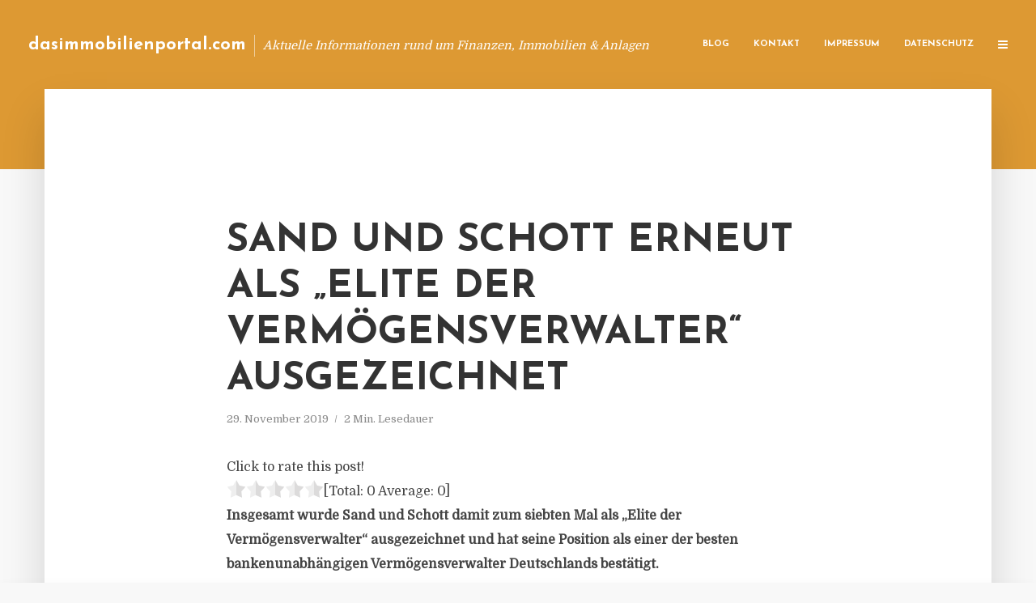

--- FILE ---
content_type: text/html; charset=UTF-8
request_url: https://dasimmobilienportal.com/sand-und-schott-erneut-als-elite-der-vermoegensverwalter-ausgezeichnet/
body_size: 12490
content:
<!DOCTYPE html>
<html lang="de" class="no-js no-svg">
	<head>
		<meta charset="UTF-8">
		<meta name="viewport" content="width=device-width, initial-scale=1">
		<link rel="profile" href="https://gmpg.org/xfn/11">
		<title>Sand und Schott erneut als &#8222;Elite der Vermögensverwalter&#8220; ausgezeichnet &#8211; dasimmobilienportal.com</title>
<meta name='robots' content='max-image-preview:large' />
<link rel='dns-prefetch' href='//fonts.googleapis.com' />
<link rel="alternate" type="application/rss+xml" title="dasimmobilienportal.com &raquo; Feed" href="https://dasimmobilienportal.com/feed/" />
<link rel="alternate" type="application/rss+xml" title="dasimmobilienportal.com &raquo; Kommentar-Feed" href="https://dasimmobilienportal.com/comments/feed/" />
<script type="text/javascript">
window._wpemojiSettings = {"baseUrl":"https:\/\/s.w.org\/images\/core\/emoji\/14.0.0\/72x72\/","ext":".png","svgUrl":"https:\/\/s.w.org\/images\/core\/emoji\/14.0.0\/svg\/","svgExt":".svg","source":{"concatemoji":"https:\/\/dasimmobilienportal.com\/wp-includes\/js\/wp-emoji-release.min.js"}};
/*! This file is auto-generated */
!function(e,a,t){var n,r,o,i=a.createElement("canvas"),p=i.getContext&&i.getContext("2d");function s(e,t){p.clearRect(0,0,i.width,i.height),p.fillText(e,0,0);e=i.toDataURL();return p.clearRect(0,0,i.width,i.height),p.fillText(t,0,0),e===i.toDataURL()}function c(e){var t=a.createElement("script");t.src=e,t.defer=t.type="text/javascript",a.getElementsByTagName("head")[0].appendChild(t)}for(o=Array("flag","emoji"),t.supports={everything:!0,everythingExceptFlag:!0},r=0;r<o.length;r++)t.supports[o[r]]=function(e){if(p&&p.fillText)switch(p.textBaseline="top",p.font="600 32px Arial",e){case"flag":return s("\ud83c\udff3\ufe0f\u200d\u26a7\ufe0f","\ud83c\udff3\ufe0f\u200b\u26a7\ufe0f")?!1:!s("\ud83c\uddfa\ud83c\uddf3","\ud83c\uddfa\u200b\ud83c\uddf3")&&!s("\ud83c\udff4\udb40\udc67\udb40\udc62\udb40\udc65\udb40\udc6e\udb40\udc67\udb40\udc7f","\ud83c\udff4\u200b\udb40\udc67\u200b\udb40\udc62\u200b\udb40\udc65\u200b\udb40\udc6e\u200b\udb40\udc67\u200b\udb40\udc7f");case"emoji":return!s("\ud83e\udef1\ud83c\udffb\u200d\ud83e\udef2\ud83c\udfff","\ud83e\udef1\ud83c\udffb\u200b\ud83e\udef2\ud83c\udfff")}return!1}(o[r]),t.supports.everything=t.supports.everything&&t.supports[o[r]],"flag"!==o[r]&&(t.supports.everythingExceptFlag=t.supports.everythingExceptFlag&&t.supports[o[r]]);t.supports.everythingExceptFlag=t.supports.everythingExceptFlag&&!t.supports.flag,t.DOMReady=!1,t.readyCallback=function(){t.DOMReady=!0},t.supports.everything||(n=function(){t.readyCallback()},a.addEventListener?(a.addEventListener("DOMContentLoaded",n,!1),e.addEventListener("load",n,!1)):(e.attachEvent("onload",n),a.attachEvent("onreadystatechange",function(){"complete"===a.readyState&&t.readyCallback()})),(e=t.source||{}).concatemoji?c(e.concatemoji):e.wpemoji&&e.twemoji&&(c(e.twemoji),c(e.wpemoji)))}(window,document,window._wpemojiSettings);
</script>
<style type="text/css">
img.wp-smiley,
img.emoji {
	display: inline !important;
	border: none !important;
	box-shadow: none !important;
	height: 1em !important;
	width: 1em !important;
	margin: 0 0.07em !important;
	vertical-align: -0.1em !important;
	background: none !important;
	padding: 0 !important;
}
</style>
	<link rel='stylesheet' id='wp-block-library-css' href='https://dasimmobilienportal.com/wp-includes/css/dist/block-library/style.min.css' type='text/css' media='all' />
<link rel='stylesheet' id='classic-theme-styles-css' href='https://dasimmobilienportal.com/wp-includes/css/classic-themes.min.css' type='text/css' media='all' />
<style id='global-styles-inline-css' type='text/css'>
body{--wp--preset--color--black: #000000;--wp--preset--color--cyan-bluish-gray: #abb8c3;--wp--preset--color--white: #ffffff;--wp--preset--color--pale-pink: #f78da7;--wp--preset--color--vivid-red: #cf2e2e;--wp--preset--color--luminous-vivid-orange: #ff6900;--wp--preset--color--luminous-vivid-amber: #fcb900;--wp--preset--color--light-green-cyan: #7bdcb5;--wp--preset--color--vivid-green-cyan: #00d084;--wp--preset--color--pale-cyan-blue: #8ed1fc;--wp--preset--color--vivid-cyan-blue: #0693e3;--wp--preset--color--vivid-purple: #9b51e0;--wp--preset--gradient--vivid-cyan-blue-to-vivid-purple: linear-gradient(135deg,rgba(6,147,227,1) 0%,rgb(155,81,224) 100%);--wp--preset--gradient--light-green-cyan-to-vivid-green-cyan: linear-gradient(135deg,rgb(122,220,180) 0%,rgb(0,208,130) 100%);--wp--preset--gradient--luminous-vivid-amber-to-luminous-vivid-orange: linear-gradient(135deg,rgba(252,185,0,1) 0%,rgba(255,105,0,1) 100%);--wp--preset--gradient--luminous-vivid-orange-to-vivid-red: linear-gradient(135deg,rgba(255,105,0,1) 0%,rgb(207,46,46) 100%);--wp--preset--gradient--very-light-gray-to-cyan-bluish-gray: linear-gradient(135deg,rgb(238,238,238) 0%,rgb(169,184,195) 100%);--wp--preset--gradient--cool-to-warm-spectrum: linear-gradient(135deg,rgb(74,234,220) 0%,rgb(151,120,209) 20%,rgb(207,42,186) 40%,rgb(238,44,130) 60%,rgb(251,105,98) 80%,rgb(254,248,76) 100%);--wp--preset--gradient--blush-light-purple: linear-gradient(135deg,rgb(255,206,236) 0%,rgb(152,150,240) 100%);--wp--preset--gradient--blush-bordeaux: linear-gradient(135deg,rgb(254,205,165) 0%,rgb(254,45,45) 50%,rgb(107,0,62) 100%);--wp--preset--gradient--luminous-dusk: linear-gradient(135deg,rgb(255,203,112) 0%,rgb(199,81,192) 50%,rgb(65,88,208) 100%);--wp--preset--gradient--pale-ocean: linear-gradient(135deg,rgb(255,245,203) 0%,rgb(182,227,212) 50%,rgb(51,167,181) 100%);--wp--preset--gradient--electric-grass: linear-gradient(135deg,rgb(202,248,128) 0%,rgb(113,206,126) 100%);--wp--preset--gradient--midnight: linear-gradient(135deg,rgb(2,3,129) 0%,rgb(40,116,252) 100%);--wp--preset--duotone--dark-grayscale: url('#wp-duotone-dark-grayscale');--wp--preset--duotone--grayscale: url('#wp-duotone-grayscale');--wp--preset--duotone--purple-yellow: url('#wp-duotone-purple-yellow');--wp--preset--duotone--blue-red: url('#wp-duotone-blue-red');--wp--preset--duotone--midnight: url('#wp-duotone-midnight');--wp--preset--duotone--magenta-yellow: url('#wp-duotone-magenta-yellow');--wp--preset--duotone--purple-green: url('#wp-duotone-purple-green');--wp--preset--duotone--blue-orange: url('#wp-duotone-blue-orange');--wp--preset--font-size--small: 13px;--wp--preset--font-size--medium: 20px;--wp--preset--font-size--large: 36px;--wp--preset--font-size--x-large: 42px;--wp--preset--spacing--20: 0.44rem;--wp--preset--spacing--30: 0.67rem;--wp--preset--spacing--40: 1rem;--wp--preset--spacing--50: 1.5rem;--wp--preset--spacing--60: 2.25rem;--wp--preset--spacing--70: 3.38rem;--wp--preset--spacing--80: 5.06rem;--wp--preset--shadow--natural: 6px 6px 9px rgba(0, 0, 0, 0.2);--wp--preset--shadow--deep: 12px 12px 50px rgba(0, 0, 0, 0.4);--wp--preset--shadow--sharp: 6px 6px 0px rgba(0, 0, 0, 0.2);--wp--preset--shadow--outlined: 6px 6px 0px -3px rgba(255, 255, 255, 1), 6px 6px rgba(0, 0, 0, 1);--wp--preset--shadow--crisp: 6px 6px 0px rgba(0, 0, 0, 1);}:where(.is-layout-flex){gap: 0.5em;}body .is-layout-flow > .alignleft{float: left;margin-inline-start: 0;margin-inline-end: 2em;}body .is-layout-flow > .alignright{float: right;margin-inline-start: 2em;margin-inline-end: 0;}body .is-layout-flow > .aligncenter{margin-left: auto !important;margin-right: auto !important;}body .is-layout-constrained > .alignleft{float: left;margin-inline-start: 0;margin-inline-end: 2em;}body .is-layout-constrained > .alignright{float: right;margin-inline-start: 2em;margin-inline-end: 0;}body .is-layout-constrained > .aligncenter{margin-left: auto !important;margin-right: auto !important;}body .is-layout-constrained > :where(:not(.alignleft):not(.alignright):not(.alignfull)){max-width: var(--wp--style--global--content-size);margin-left: auto !important;margin-right: auto !important;}body .is-layout-constrained > .alignwide{max-width: var(--wp--style--global--wide-size);}body .is-layout-flex{display: flex;}body .is-layout-flex{flex-wrap: wrap;align-items: center;}body .is-layout-flex > *{margin: 0;}:where(.wp-block-columns.is-layout-flex){gap: 2em;}.has-black-color{color: var(--wp--preset--color--black) !important;}.has-cyan-bluish-gray-color{color: var(--wp--preset--color--cyan-bluish-gray) !important;}.has-white-color{color: var(--wp--preset--color--white) !important;}.has-pale-pink-color{color: var(--wp--preset--color--pale-pink) !important;}.has-vivid-red-color{color: var(--wp--preset--color--vivid-red) !important;}.has-luminous-vivid-orange-color{color: var(--wp--preset--color--luminous-vivid-orange) !important;}.has-luminous-vivid-amber-color{color: var(--wp--preset--color--luminous-vivid-amber) !important;}.has-light-green-cyan-color{color: var(--wp--preset--color--light-green-cyan) !important;}.has-vivid-green-cyan-color{color: var(--wp--preset--color--vivid-green-cyan) !important;}.has-pale-cyan-blue-color{color: var(--wp--preset--color--pale-cyan-blue) !important;}.has-vivid-cyan-blue-color{color: var(--wp--preset--color--vivid-cyan-blue) !important;}.has-vivid-purple-color{color: var(--wp--preset--color--vivid-purple) !important;}.has-black-background-color{background-color: var(--wp--preset--color--black) !important;}.has-cyan-bluish-gray-background-color{background-color: var(--wp--preset--color--cyan-bluish-gray) !important;}.has-white-background-color{background-color: var(--wp--preset--color--white) !important;}.has-pale-pink-background-color{background-color: var(--wp--preset--color--pale-pink) !important;}.has-vivid-red-background-color{background-color: var(--wp--preset--color--vivid-red) !important;}.has-luminous-vivid-orange-background-color{background-color: var(--wp--preset--color--luminous-vivid-orange) !important;}.has-luminous-vivid-amber-background-color{background-color: var(--wp--preset--color--luminous-vivid-amber) !important;}.has-light-green-cyan-background-color{background-color: var(--wp--preset--color--light-green-cyan) !important;}.has-vivid-green-cyan-background-color{background-color: var(--wp--preset--color--vivid-green-cyan) !important;}.has-pale-cyan-blue-background-color{background-color: var(--wp--preset--color--pale-cyan-blue) !important;}.has-vivid-cyan-blue-background-color{background-color: var(--wp--preset--color--vivid-cyan-blue) !important;}.has-vivid-purple-background-color{background-color: var(--wp--preset--color--vivid-purple) !important;}.has-black-border-color{border-color: var(--wp--preset--color--black) !important;}.has-cyan-bluish-gray-border-color{border-color: var(--wp--preset--color--cyan-bluish-gray) !important;}.has-white-border-color{border-color: var(--wp--preset--color--white) !important;}.has-pale-pink-border-color{border-color: var(--wp--preset--color--pale-pink) !important;}.has-vivid-red-border-color{border-color: var(--wp--preset--color--vivid-red) !important;}.has-luminous-vivid-orange-border-color{border-color: var(--wp--preset--color--luminous-vivid-orange) !important;}.has-luminous-vivid-amber-border-color{border-color: var(--wp--preset--color--luminous-vivid-amber) !important;}.has-light-green-cyan-border-color{border-color: var(--wp--preset--color--light-green-cyan) !important;}.has-vivid-green-cyan-border-color{border-color: var(--wp--preset--color--vivid-green-cyan) !important;}.has-pale-cyan-blue-border-color{border-color: var(--wp--preset--color--pale-cyan-blue) !important;}.has-vivid-cyan-blue-border-color{border-color: var(--wp--preset--color--vivid-cyan-blue) !important;}.has-vivid-purple-border-color{border-color: var(--wp--preset--color--vivid-purple) !important;}.has-vivid-cyan-blue-to-vivid-purple-gradient-background{background: var(--wp--preset--gradient--vivid-cyan-blue-to-vivid-purple) !important;}.has-light-green-cyan-to-vivid-green-cyan-gradient-background{background: var(--wp--preset--gradient--light-green-cyan-to-vivid-green-cyan) !important;}.has-luminous-vivid-amber-to-luminous-vivid-orange-gradient-background{background: var(--wp--preset--gradient--luminous-vivid-amber-to-luminous-vivid-orange) !important;}.has-luminous-vivid-orange-to-vivid-red-gradient-background{background: var(--wp--preset--gradient--luminous-vivid-orange-to-vivid-red) !important;}.has-very-light-gray-to-cyan-bluish-gray-gradient-background{background: var(--wp--preset--gradient--very-light-gray-to-cyan-bluish-gray) !important;}.has-cool-to-warm-spectrum-gradient-background{background: var(--wp--preset--gradient--cool-to-warm-spectrum) !important;}.has-blush-light-purple-gradient-background{background: var(--wp--preset--gradient--blush-light-purple) !important;}.has-blush-bordeaux-gradient-background{background: var(--wp--preset--gradient--blush-bordeaux) !important;}.has-luminous-dusk-gradient-background{background: var(--wp--preset--gradient--luminous-dusk) !important;}.has-pale-ocean-gradient-background{background: var(--wp--preset--gradient--pale-ocean) !important;}.has-electric-grass-gradient-background{background: var(--wp--preset--gradient--electric-grass) !important;}.has-midnight-gradient-background{background: var(--wp--preset--gradient--midnight) !important;}.has-small-font-size{font-size: var(--wp--preset--font-size--small) !important;}.has-medium-font-size{font-size: var(--wp--preset--font-size--medium) !important;}.has-large-font-size{font-size: var(--wp--preset--font-size--large) !important;}.has-x-large-font-size{font-size: var(--wp--preset--font-size--x-large) !important;}
.wp-block-navigation a:where(:not(.wp-element-button)){color: inherit;}
:where(.wp-block-columns.is-layout-flex){gap: 2em;}
.wp-block-pullquote{font-size: 1.5em;line-height: 1.6;}
</style>
<link rel='stylesheet' id='titan-adminbar-styles-css' href='https://dasimmobilienportal.com/wp-content/plugins/anti-spam/assets/css/admin-bar.css' type='text/css' media='all' />
<link rel='stylesheet' id='contact-form-7-css' href='https://dasimmobilienportal.com/wp-content/plugins/contact-form-7/includes/css/styles.css' type='text/css' media='all' />
<link rel='stylesheet' id='typology-fonts-css' href='https://fonts.googleapis.com/css?family=Domine%3A400%7CJosefin+Sans%3A400%2C700&#038;subset=latin%2Clatin-ext&#038;ver=1.2' type='text/css' media='all' />
<link rel='stylesheet' id='typology-main-css' href='https://dasimmobilienportal.com/wp-content/themes/typology/assets/css/min.css' type='text/css' media='all' />
<style id='typology-main-inline-css' type='text/css'>
body,blockquote:before, q:before{font-family: 'Domine';font-weight: 400;}body,.typology-action-button .sub-menu{color:#444444;}body{background:#f8f8f8;font-size: 1.6em;}.typology-fake-bg{background:#f8f8f8;}.typology-sidebar,.typology-section{background:#ffffff;}h1, h2, h3, h4, h5, h6,.h1, .h2, .h3, .h4, .h5, .h6,.submit,.mks_read_more a,input[type="submit"],a.mks_button,.cover-letter,.post-letter,.woocommerce nav.woocommerce-pagination ul li span,.woocommerce nav.woocommerce-pagination ul li a,.woocommerce div.product .woocommerce-tabs ul.tabs li,.typology-pagination a,.typology-pagination span,.comment-author .fn,.post-date-month,.typology-button-social,.mks_autor_link_wrap a,.entry-pre-title,.typology-button,button{font-family: 'Josefin Sans';font-weight: 700;}.typology-header .typology-nav{font-family: 'Josefin Sans';font-weight: 700;}.typology-cover .entry-title,.typology-cover h1 { font-size: 6rem;}h1, .h1 {font-size: 4.8rem;}h2, .h2 {font-size: 3.5rem;}h3, .h3 {font-size: 2.8rem;}h4, .h4 {font-size: 2.3rem;}h5, .h5,.typology-layout-c.post-image-on .entry-title {font-size: 1.8rem;}h6, .h6 {font-size: 1.5rem;}.widget{font-size: 1.4rem;}.typology-header .typology-nav a{font-size: 1.1rem;}.typology-layout-b .post-date-hidden,.meta-item{font-size: 1.3rem;}.post-letter {font-size: 26rem;}.cover-letter {font-size: 60rem;}h1, h2, h3, h4, h5, h6,.h1, .h2, .h3, .h4, .h5, .h6,h1 a,h2 a,h3 a,h4 a,h5 a,h6 a,.post-date-month{color:#333333;}.typology-single-sticky a{color:#444444;}.entry-title a:hover,.typology-single-sticky a:hover{color:#dd9933;}.bypostauthor .comment-author:before,#cancel-comment-reply-link:after{background:#dd9933;}a,.widget .textwidget a,.typology-layout-b .post-date-hidden{color: #dd9933;}.typology-header{height:110px;}.typology-header-sticky-on .typology-header{background:#dd9933;}.site-title a{font-size: 16pt;color: #ffffff;}.typology-site-description{font-size: 11pt;color: #ffffff;}.typology-header .typology-nav,.typology-header .typology-nav > li > a{color: #ffffff;}.typology-header .typology-nav .sub-menu a{ color:#444444;}.typology-header .typology-nav .sub-menu a:hover{color: #dd9933;}.typology-action-button .sub-menu ul a:before{background: #dd9933;}.sub-menu .current-menu-item a{color:#dd9933;}.dot,.typology-header .typology-nav .sub-menu{background:#ffffff;}.typology-header .typology-main-navigation .sub-menu .current-menu-ancestor > a,.typology-header .typology-main-navigation .sub-menu .current-menu-item > a{color: #dd9933;}.typology-header-wide .slot-l{left: 35px;}.typology-header-wide .slot-r{right: 20px;}.meta-item,.meta-item span,.meta-item a,.comment-metadata a{color: #888888;}.comment-meta .url,.meta-item a:hover{color:#333333;}.typology-post:after,.section-title:after,.typology-pagination:before{background:rgba(51,51,51,0.2);}.typology-layout-b .post-date-day,.typology-outline-nav li a:hover,.style-timeline .post-date-day{color:#dd9933;}.typology-layout-b .post-date:after,blockquote:before,q:before{background:#dd9933;}.typology-sticky-c,.typology-sticky-to-top span,.sticky-author-date{color: #888888;}.typology-outline-nav li a{color: #444444;}.typology-post.typology-layout-b:before{background:rgba(68,68,68,0.1);}.submit,.mks_read_more a,input[type="submit"],a.mks_button,.typology-button,.submit,.typology-button-social,.widget .mks_autor_link_wrap a,.widget .mks_read_more a,button{color:#ffffff;background: #dd9933;border:1px solid #dd9933;}.button-invert{color:#dd9933;background:transparent;}.widget .mks_autor_link_wrap a:hover,.widget .mks_read_more a:hover{color:#ffffff;}.typology-cover{min-height: 240px;}.typology-cover-empty{height:209px;min-height:209px;}.typology-fake-bg .typology-section:first-child {top: -99px;}.typology-flat .typology-cover-empty{height:110px;}.typology-flat .typology-cover{min-height:110px;}.typology-cover-empty,.typology-cover-item,.typology-header-sticky{background:#dd9933;}.typology-cover-overlay:after{background: rgba(221,153,51,0.6);}.typology-sidebar-header{background:#dd9933;}.typology-cover,.typology-cover .entry-title,.typology-cover .entry-title a,.typology-cover .meta-item,.typology-cover .meta-item span,.typology-cover .meta-item a,.typology-cover h1,.typology-cover h2,.typology-cover h3{color: #ffffff;}.typology-cover .typology-button{color: #dd9933;background:#ffffff;border:1px solid #ffffff;}.typology-cover .button-invert{color: #ffffff;background: transparent;}.typology-cover-slider .owl-dots .owl-dot span{background:#ffffff;}.typology-outline-nav li:before,.widget ul li:before{background:#dd9933;}.widget a{color:#444444;}.widget a:hover,.widget_calendar table tbody td a,.entry-tags a:hover{color:#dd9933;}.widget_calendar table tbody td a:hover,.widget table td,.entry-tags a{color:#444444;}.widget table,.widget table td,.widget_calendar table thead th,table,td, th{border-color: rgba(68,68,68,0.3);}.widget ul li,.widget .recentcomments{color:#444444;}.widget .post-date{color:#888888;}#today{background:rgba(68,68,68,0.1);}.typology-pagination .current, .typology-pagination .infinite-scroll a, .typology-pagination .load-more a, .typology-pagination .nav-links .next, .typology-pagination .nav-links .prev, .typology-pagination .next a, .typology-pagination .prev a{color: #ffffff;background:#333333;}.typology-pagination a, .typology-pagination span{color: #333333;border:1px solid #333333;}.typology-footer{background:#f8f8f8;color:#aaaaaa;}.typology-footer h1,.typology-footer h2,.typology-footer h3,.typology-footer h4,.typology-footer h5,.typology-footer h6,.typology-footer .post-date-month{color:#aaaaaa;}.typology-count{background: #dd9933;}.typology-footer a, .typology-footer .widget .textwidget a{color: #888888;}input[type="text"], input[type="email"], input[type="url"], input[type="tel"], input[type="number"], input[type="date"], input[type="password"], textarea, select{border-color:rgba(68,68,68,0.2);}blockquote:after, blockquote:before, q:after, q:before{-webkit-box-shadow: 0 0 0 10px #ffffff;box-shadow: 0 0 0 10px #ffffff;}body.wp-editor{background:#ffffff;}.site-title{text-transform: none;}.typology-site-description{text-transform: none;}.typology-nav{text-transform: uppercase;}h1, h2, h3, h4, h5, h6{text-transform: uppercase;}.section-title{text-transform: uppercase;}.widget-title{text-transform: uppercase;}.meta-item{text-transform: none;}.typology-button{text-transform: uppercase;}.submit,.mks_read_more a,input[type="submit"],a.mks_button,.typology-button,.widget .mks_autor_link_wrap a,.widget .mks_read_more a,button,.typology-button-social{text-transform: uppercase;}
</style>
<script type='text/javascript' src='https://dasimmobilienportal.com/wp-includes/js/jquery/jquery.min.js' id='jquery-core-js'></script>
<script type='text/javascript' src='https://dasimmobilienportal.com/wp-includes/js/jquery/jquery-migrate.min.js' id='jquery-migrate-js'></script>
<link rel="https://api.w.org/" href="https://dasimmobilienportal.com/wp-json/" /><link rel="alternate" type="application/json" href="https://dasimmobilienportal.com/wp-json/wp/v2/posts/4577" /><link rel="canonical" href="https://dasimmobilienportal.com/sand-und-schott-erneut-als-elite-der-vermoegensverwalter-ausgezeichnet/" />
<link rel='shortlink' href='https://dasimmobilienportal.com/?p=4577' />
<link rel="alternate" type="application/json+oembed" href="https://dasimmobilienportal.com/wp-json/oembed/1.0/embed?url=https%3A%2F%2Fdasimmobilienportal.com%2Fsand-und-schott-erneut-als-elite-der-vermoegensverwalter-ausgezeichnet%2F" />
<link rel="alternate" type="text/xml+oembed" href="https://dasimmobilienportal.com/wp-json/oembed/1.0/embed?url=https%3A%2F%2Fdasimmobilienportal.com%2Fsand-und-schott-erneut-als-elite-der-vermoegensverwalter-ausgezeichnet%2F&#038;format=xml" />
<script type="text/javascript">
(function(url){
	if(/(?:Chrome\/26\.0\.1410\.63 Safari\/537\.31|WordfenceTestMonBot)/.test(navigator.userAgent)){ return; }
	var addEvent = function(evt, handler) {
		if (window.addEventListener) {
			document.addEventListener(evt, handler, false);
		} else if (window.attachEvent) {
			document.attachEvent('on' + evt, handler);
		}
	};
	var removeEvent = function(evt, handler) {
		if (window.removeEventListener) {
			document.removeEventListener(evt, handler, false);
		} else if (window.detachEvent) {
			document.detachEvent('on' + evt, handler);
		}
	};
	var evts = 'contextmenu dblclick drag dragend dragenter dragleave dragover dragstart drop keydown keypress keyup mousedown mousemove mouseout mouseover mouseup mousewheel scroll'.split(' ');
	var logHuman = function() {
		if (window.wfLogHumanRan) { return; }
		window.wfLogHumanRan = true;
		var wfscr = document.createElement('script');
		wfscr.type = 'text/javascript';
		wfscr.async = true;
		wfscr.src = url + '&r=' + Math.random();
		(document.getElementsByTagName('head')[0]||document.getElementsByTagName('body')[0]).appendChild(wfscr);
		for (var i = 0; i < evts.length; i++) {
			removeEvent(evts[i], logHuman);
		}
	};
	for (var i = 0; i < evts.length; i++) {
		addEvent(evts[i], logHuman);
	}
})('//dasimmobilienportal.com/?wordfence_lh=1&hid=79F470C8EE13854DF039B1D2F77A0C71');
</script><style type="text/css">.broken_link, a.broken_link {
	text-decoration: line-through;
}</style>	</head>

	<body data-rsssl=1 class="post-template-default single single-post postid-4577 single-format-standard typology-header-wide">

		<header id="typology-header" class="typology-header">
			<div class="container">
					<div class="slot-l">
	<div class="typology-site-branding">
	
	<span class="site-title h4"><a href="https://dasimmobilienportal.com/" rel="home">dasimmobilienportal.com</a></span>		<span class="typology-site-description">Aktuelle Informationen rund um Finanzen, Immobilien &amp; Anlagen</span>

</div>
	
</div>

<div class="slot-r">
				<ul id="menu-menue" class="typology-nav typology-main-navigation"><li id="menu-item-20" class="menu-item menu-item-type-custom menu-item-object-custom menu-item-home menu-item-20"><a href="https://dasimmobilienportal.com">Blog</a></li>
<li id="menu-item-68" class="menu-item menu-item-type-post_type menu-item-object-page menu-item-68"><a href="https://dasimmobilienportal.com/kontakt/">Kontakt</a></li>
<li id="menu-item-5720" class="menu-item menu-item-type-custom menu-item-object-custom menu-item-5720"><a href="/impressum">Impressum</a></li>
<li id="menu-item-19" class="menu-item menu-item-type-post_type menu-item-object-page menu-item-19"><a href="https://dasimmobilienportal.com/datenschutz/">Datenschutz</a></li>
</ul>			
	<ul class="typology-nav ">
	<li class="typology-action-button">
		<span class="typology-action-sidebar">
			<i class="fa fa-bars"></i>
		</span>
	</li>
</ul></div>			</div>
		</header>
	
			
				<div id="typology-cover" class="typology-cover typology-cover-empty">
					</div>
		<div class="typology-fake-bg">
			<div class="typology-section">

				<div class="section-content">
    <article id="post-4577" class="typology-post typology-single-post post-4577 post type-post status-publish format-standard hentry category-allgemein tag-marktexpertise-ratings tag-sand-und-schott-elite-des-vermoegensverwalter tag-stuttgarter-vermoegensverwaltung-sand-und-schott-bewertung tag-summa-cum-laude-spitzengruppe-elite-report">

        
            <header class="entry-header">

                <h1 class="entry-title entry-title-cover-empty">Sand und Schott erneut als &#8222;Elite der Vermögensverwalter&#8220; ausgezeichnet</h1>
                 
                    <div class="entry-meta"><div class="meta-item meta-date"><span class="updated">29. November 2019</span></div><div class="meta-item meta-rtime">2 Min. Lesedauer</div></div>
                
                
            </header>

                
        <div class="entry-content clearfix">
                        
            
            <div style='text-align:left' class='yasr-auto-insert-visitor'><!--Yasr Visitor Votes Shortcode--><div id='yasr_visitor_votes_29b674f86f8be' class='yasr-visitor-votes'><div class="yasr-custom-text-vv-before yasr-custom-text-vv-before-4577">Click to rate this post!</div><div id='yasr-vv-second-row-container-29b674f86f8be' 
                                        class='yasr-vv-second-row-container'><div id='yasr-visitor-votes-rater-29b674f86f8be'
                                      class='yasr-rater-stars-vv'
                                      data-rater-postid='4577' 
                                      data-rating='0'
                                      data-rater-starsize='24'
                                      data-rater-readonly='false'
                                      data-rater-nonce='d03c2cbbf4' 
                                      data-issingular='true'
                                    ></div><div class="yasr-vv-stats-text-container" id="yasr-vv-stats-text-container-29b674f86f8be"><span id="yasr-vv-text-container-29b674f86f8be" class="yasr-vv-text-container">[Total: <span id="yasr-vv-votes-number-container-29b674f86f8be">0</span>  Average: <span id="yasr-vv-average-container-29b674f86f8be">0</span>]</span></div><div id='yasr-vv-loader-29b674f86f8be' class='yasr-vv-container-loader'></div></div><div id='yasr-vv-bottom-container-29b674f86f8be' class='yasr-vv-bottom-container'></div></div><!--End Yasr Visitor Votes Shortcode--></div><p><strong>Insgesamt wurde Sand und Schott damit zum siebten Mal als &bdquo;Elite der Verm&ouml;gensverwalter&ldquo; ausgezeichnet und hat seine Position als einer der besten bankenunabh&auml;ngigen Verm&ouml;gensverwalter Deutschlands best&auml;tigt.</strong></p>
<p>Der &bdquo;Elite Report&ldquo;, der in Kooperation mit dem Handelsblatt erscheint, weist Sand und Schott zudem erneut als besten unabh&auml;ngigen Anbieter in der Region Stuttgart aus. F&uuml;r die aktuelle Auswertung wurden im deutschsprachigen Raum mehr als 350 Verm&ouml;gensverwalter und Banken auf zahlreiche Qualit&auml;tskriterien getestet; nur 46 gelten letztlich f&uuml;r den &bdquo;Elite Report&ldquo; als empfehlenswert.</p>
<p>In der Begr&uuml;ndung des sehr guten Ratings f&uuml;r Sand und Schott betont der &bdquo;Elite Report&ldquo; unter anderem die gro&szlig;e Marktexpertise und die genaue Kenntnis der Kundenbed&uuml;rfnisse, die eine &bdquo;gute Voraussetzung f&uuml;r eine feine zuverl&auml;ssige Verm&ouml;gensverwaltung&ldquo; seien. Zudem sei Sand und Schott bereits seit 25 Jahren in der Verm&ouml;gensverwaltung unterwegs und &bdquo;behauptet sich seit langem in der Spitzengruppe der unabh&auml;ngigen Verm&ouml;gensverwalter&ldquo;, so die Experten von &bdquo;Elite Report&ldquo;.</p>
<p>&Uuml;ber die Ursache dieser Konstanz schreiben die Verfasser des Ratings: &bdquo;Digitalisierung ist f&uuml;r das Unternehmen kein Fremdwort, sondern vielmehr werden in dem wissenschaftlichen Anlageprozess die Vorteile daraus f&uuml;r die Kunden so erfolgreich umgesetzt, dass ein Mehrwert gegen&uuml;ber standardisierten Verm&ouml;gensverwaltungen entsteht. An erster Stelle jedoch steht der pers&ouml;nliche Kundenkontakt, der bei aller Digitalisierung hier nie zu kurz kommt und eine hohen Stellenwert im in dem Unternehmen innehat. Die erfahrenen Berater sind es, die zwischen Verm&ouml;gensverwalter und den Kunden eine vitale, informative, sachkundige Br&uuml;cke schaffen. Diese enge Partnerschaft ist Grundlage f&uuml;r gute Ergebnisse.&ldquo;&nbsp;<em>(DFPA/JF1)</em></p>
<p>Quelle: Pressemitteilung Sand und Schott</p>
<h3>PRESSEKONTAKT</h3>
<p><b>wwr publishing GmbH &#038; Co. KG</b><br />Steffen Steuer</p>
<p>Frankfurter Str. 74<br />64521 Groß-Gerau</p>
<p>Website: www.wwr-publishing.de<br />E-Mail : <a href="/cdn-cgi/l/email-protection" class="__cf_email__" data-cfemail="10636475657562506767623d6065727c796378797e773e7475">[email&#160;protected]</a><br />Telefon: +49 (0) 6152 9553589</p>
<p><img decoding="async" src="//factum.presse-services.de/tools/artv.php?xxad=2163-1197" style="position:absolute; visibility:hidden"></p>

                        
            
        </div>
        
                     	
	
		<div class="typology-social-icons">
							<a href="javascript:void(0);" class="typology-facebook typology-share-item hover-on" data-url="http://www.facebook.com/sharer/sharer.php?u=https%3A%2F%2Fdasimmobilienportal.com%2Fsand-und-schott-erneut-als-elite-der-vermoegensverwalter-ausgezeichnet%2F&amp;t=Sand+und+Schott+erneut+als+%26%238222%3BElite+der+Verm%C3%B6gensverwalter%26%238220%3B+ausgezeichnet"><i class="fa fa-facebook"></i></a>							<a href="javascript:void(0);" class="typology-twitter typology-share-item hover-on" data-url="http://twitter.com/intent/tweet?url=https%3A%2F%2Fdasimmobilienportal.com%2Fsand-und-schott-erneut-als-elite-der-vermoegensverwalter-ausgezeichnet%2F&amp;text=Sand+und+Schott+erneut+als+%26%238222%3BElite+der+Verm%C3%B6gensverwalter%26%238220%3B+ausgezeichnet"><i class="fa fa-twitter"></i></a>							<a href="javascript:void(0);"  class="typology-linkedin typology-share-item hover-on" data-url="http://www.linkedin.com/shareArticle?mini=true&amp;url=https://dasimmobilienportal.com/sand-und-schott-erneut-als-elite-der-vermoegensverwalter-ausgezeichnet/&amp;title=Sand und Schott erneut als &#8222;Elite der Vermögensverwalter&#8220; ausgezeichnet"><i class="fa fa-linkedin"></i></a>							<a href="/cdn-cgi/l/email-protection#[base64]" class="typology-mailto hover-on"><i class="fa fa-envelope-o"></i></a>					</div>

	        
    </article>
</div>
				
				
			</div>

		
	
	
		<div class="typology-section typology-section-related">

			<div class="section-head"><h3 class="section-title h6">Weiterlesen</h3></div>
			
			<div class="section-content section-content-a">

				<div class="typology-posts">

											<article class="typology-post typology-layout-a post-2423 post type-post status-publish format-standard hentry category-allgemein tag-bafin-werbungsverbot-finanzen tag-finanzen-bafin-wettbewerb tag-fonds-werbung-sparkasse tag-urteil-werbung-wettbewerb tag-werbung-bafin-wettbewerbsverstoss">

    <header class="entry-header">
        <h2 class="entry-title h1"><a href="https://dasimmobilienportal.com/erneut-werbung-mit-einer-nicht-existierenden-aufsicht-durch-die-bafin-untersagt/">Erneut Werbung mit einer nicht existierenden Aufsicht durch die BaFin untersagt</a></h2>         
            <div class="entry-meta"><div class="meta-item meta-date"><span class="updated">23. Februar 2019</span></div><div class="meta-item meta-rtime">2 Min. Lesedauer</div></div>
                    </header>

    <div class="entry-content">
        
                    <p>Das Landgericht Köln hat auf Antrag der Wettbewerbszentrale einem Unternehmen die Werbung mit einer Aufsicht durch die Bundesanstalt für Finanzdienstleistungsaufsicht untersagt, die tatsächlich gar nicht stattfindet (LG Köln, Anerkenntnisurteil vom 08.02.2019, Az. 84 O 273/18).</p>
            </div>
    
          
        <div class="entry-footer">
            <a href="https://dasimmobilienportal.com/erneut-werbung-mit-einer-nicht-existierenden-aufsicht-durch-die-bafin-untersagt/" class="typology-button">Weiterlesen</a>        </div>
    
</article>											<article class="typology-post typology-layout-a post-7089 post type-post status-publish format-standard hentry category-allgemein tag-amtsgericht-korbach-10-in-2-21 tag-amtsgericht-korbach-hrb-630 tag-rechtsanwalt-hartmut-mitze-frankenberg tag-sirenta-grundbesitzverwaltungs-gmbh-insolvenzverfahren">

    <header class="entry-header">
        <h2 class="entry-title h1"><a href="https://dasimmobilienportal.com/sirenta-grundbesitzverwaltungs-gmbh-insolvenzverfahren/">SIRENTA Grundbesitzverwaltungs GmbH &#8211; Insolvenzverfahren</a></h2>         
            <div class="entry-meta"><div class="meta-item meta-date"><span class="updated">1. Juni 2021</span></div><div class="meta-item meta-rtime">4 Min. Lesedauer</div></div>
                    </header>

    <div class="entry-content">
        
                    <p>Click to rate this post![Total: 0 Average: 0]10 IN 2/21: Über das Vermögen der SIRENTA Grundbesitzverwaltungs GmbH, Kneippweg 1, 34508 Willingen (AG Korbach, HRB 630), ist am 27.05.2021 um 18:40 Uhr das Insolvenzverfahren eröffnet worden. Insolvenzverwalter ist: Rechtsanwalt Hartmut Mitze, Jahnstraße 18, 35066 Frankenberg (Eder), Tel.: 06451/71919-22, Fax: 06451/71919-21, E-Mail:...</p>
            </div>
    
          
        <div class="entry-footer">
            <a href="https://dasimmobilienportal.com/sirenta-grundbesitzverwaltungs-gmbh-insolvenzverfahren/" class="typology-button">Weiterlesen</a>        </div>
    
</article>											<article class="typology-post typology-layout-a post-5659 post type-post status-publish format-standard hentry category-allgemein tag-alex-gadeberg-vorstandsmitglied-fondsboerse tag-fonds-zweitmarkthandel-covid-19 tag-fondsboerse-deutschland-beteiligungsmakler-maerzhandel tag-immobiliensektor-prozent-des-handelsumsatzes">

    <header class="entry-header">
        <h2 class="entry-title h1"><a href="https://dasimmobilienportal.com/fonds-zweitmarkthandel-weitgehend-unbeeindruckt-von-covid-19/">Fonds-Zweitmarkthandel weitgehend unbeeindruckt von Covid-19</a></h2>         
            <div class="entry-meta"><div class="meta-item meta-date"><span class="updated">7. April 2020</span></div><div class="meta-item meta-rtime">2 Min. Lesedauer</div></div>
                    </header>

    <div class="entry-content">
        
                    <p>Die Fondsbörse Deutschland Beteiligungsmakler blickt zum Ende des ersten Quartals auf einen robusten Märzhandel zurück.</p>
            </div>
    
          
        <div class="entry-footer">
            <a href="https://dasimmobilienportal.com/fonds-zweitmarkthandel-weitgehend-unbeeindruckt-von-covid-19/" class="typology-button">Weiterlesen</a>        </div>
    
</article>											<article class="typology-post typology-layout-a post-8284 post type-post status-publish format-standard hentry category-allgemein">

    <header class="entry-header">
        <h2 class="entry-title h1"><a href="https://dasimmobilienportal.com/bankhaus-donner-reuschel-meldet-erfolgreiches-geschaeftsjahr/">Bankhaus Donner &amp; Reuschel meldet erfolgreiches Geschäftsjahr</a></h2>         
            <div class="entry-meta"><div class="meta-item meta-date"><span class="updated">28. Juni 2022</span></div><div class="meta-item meta-rtime">2 Min. Lesedauer</div></div>
                    </header>

    <div class="entry-content">
        
                    <p>Click to rate this post![Total: 0 Average: 0]Die Privatbank Donner &amp; Reuschel hat das Geschäftsjahr 2021 mit einem Ergebnis in Höhe von rund 17 Millionen Euro vor Steuern abgeschlossen. Das Zinsergebnis konnte durch ein starkes Kreditgeschäft um zehn Millionen Euro auf 63,0 Millionen Euro gesteigert werden, das Provisionsergebnis um 9,5 Millionen Euro auf 79,5 Millionen Euro. Wie Donner &amp;...</p>
            </div>
    
          
        <div class="entry-footer">
            <a href="https://dasimmobilienportal.com/bankhaus-donner-reuschel-meldet-erfolgreiches-geschaeftsjahr/" class="typology-button">Weiterlesen</a>        </div>
    
</article>									
				</div>
			</div>
		
		</div>

	
	

	

	<div id="typology-single-sticky" class="typology-single-sticky">
		
		<div class="typology-sticky-content meta">
			
<div class="typology-flex-center">
	<div class="typology-sticky-author typology-sticky-l">
		<img alt='' src='https://secure.gravatar.com/avatar/0f1b6f45ff96787746ebe46204b708a0?s=50&#038;d=mm&#038;r=g' srcset='https://secure.gravatar.com/avatar/0f1b6f45ff96787746ebe46204b708a0?s=100&#038;d=mm&#038;r=g 2x' class='avatar avatar-50 photo' height='50' width='50' loading='lazy' decoding='async'/>		<span class="sticky-author-title">
			<a href="https://dasimmobilienportal.com/author/factum/">von factum</a> 
			<span class="sticky-author-date">29. November 2019</span>
		</span>
	</div>
	<div class="typology-sticky-c">
		
	</div>

	<div class="typology-sticky-comments typology-sticky-r">
			</div>

</div>
		</div>

		<div class="typology-sticky-content prev-next">
			<nav class="typology-prev-next-nav typology-flex-center">
	
	
<div class="typology-prev-link typology-sticky-l">	
				
			<a href="https://dasimmobilienportal.com/deutschland-und-frankreich-attraktivste-laender-fuer-investitionen-in-healthcare-immobilien/">
				<span class="typology-pn-ico"><i class="fa fa fa-chevron-left"></i></span>
				<span class="typology-pn-link">&#8222;Deutschland und Frankreich attraktivste Länder für Investitionen in Healthcare-Immobilien&#8220;</span>
			</a>
	</div>
	
	<a href="javascript: void(0);" class="typology-sticky-to-top typology-sticky-c">
			<span class="typology-top-ico"><i class="fa fa fa-chevron-up"></i></span>
			<span class="typology-top-link">Zum Anfang</span>
	</a>

<div class="typology-next-link typology-sticky-r">	
		
			<a href="https://dasimmobilienportal.com/bank-fuer-vermoegen-kooperiert-mit-othoz-capital-und-kjl-capital/">
				<span class="typology-pn-ico"><i class="fa fa fa-chevron-right"></i></span>
				<span class="typology-pn-link">Bank für Vermögen kooperiert mit Othoz Capital und KJL Capital</span>
			</a>
			</div>
</nav>

		</div>
	</div>


			<footer id="typology-footer" class="typology-footer">

				<div class="container">
					
					
									</div>

			</footer>

		</div>

		<div class="typology-sidebar">
	<div class="typology-sidebar-header">
		<div class="typology-sidebar-header-wrapper">
			<div class="typology-site-branding">
	
	<span class="site-title h4"><a href="https://dasimmobilienportal.com/" rel="home">dasimmobilienportal.com</a></span>		<span class="typology-site-description">Aktuelle Informationen rund um Finanzen, Immobilien &amp; Anlagen</span>

</div>
			<span class="typology-sidebar-close"><i class="fa fa-times" aria-hidden="true"></i></span>
		</div>
	</div>

	<div class="widget typology-responsive-menu">
					<ul id="menu-menue-1" class="typology-nav typology-main-navigation"><li class="menu-item menu-item-type-custom menu-item-object-custom menu-item-home menu-item-20"><a href="https://dasimmobilienportal.com">Blog</a></li>
<li class="menu-item menu-item-type-post_type menu-item-object-page menu-item-68"><a href="https://dasimmobilienportal.com/kontakt/">Kontakt</a></li>
<li class="menu-item menu-item-type-custom menu-item-object-custom menu-item-5720"><a href="/impressum">Impressum</a></li>
<li class="menu-item menu-item-type-post_type menu-item-object-page menu-item-19"><a href="https://dasimmobilienportal.com/datenschutz/">Datenschutz</a></li>
</ul>		</div>

					
								<div id="search-2" class="widget clearfix widget_search"><h4 class="widget-title h5">Suche</h4><form class="typology-search-form" action="https://dasimmobilienportal.com/" method="get">
	<input name="s" type="text" value="" placeholder="Suchbegriff(e)" />
	<button type="submit" class="typology-button typology-button-search typology-icon-button">Suchen</button> 
	</form></div><div id="archives-2" class="widget clearfix widget_archive"><h4 class="widget-title h5">Archiv</h4>
			<ul>
					<li><a href='https://dasimmobilienportal.com/2025/12/'>Dezember 2025</a></li>
	<li><a href='https://dasimmobilienportal.com/2025/11/'>November 2025</a></li>
	<li><a href='https://dasimmobilienportal.com/2025/10/'>Oktober 2025</a></li>
	<li><a href='https://dasimmobilienportal.com/2025/09/'>September 2025</a></li>
	<li><a href='https://dasimmobilienportal.com/2025/08/'>August 2025</a></li>
	<li><a href='https://dasimmobilienportal.com/2025/07/'>Juli 2025</a></li>
	<li><a href='https://dasimmobilienportal.com/2025/06/'>Juni 2025</a></li>
	<li><a href='https://dasimmobilienportal.com/2025/05/'>Mai 2025</a></li>
	<li><a href='https://dasimmobilienportal.com/2025/04/'>April 2025</a></li>
	<li><a href='https://dasimmobilienportal.com/2025/03/'>März 2025</a></li>
	<li><a href='https://dasimmobilienportal.com/2025/02/'>Februar 2025</a></li>
	<li><a href='https://dasimmobilienportal.com/2025/01/'>Januar 2025</a></li>
	<li><a href='https://dasimmobilienportal.com/2024/12/'>Dezember 2024</a></li>
	<li><a href='https://dasimmobilienportal.com/2024/11/'>November 2024</a></li>
	<li><a href='https://dasimmobilienportal.com/2024/10/'>Oktober 2024</a></li>
	<li><a href='https://dasimmobilienportal.com/2024/09/'>September 2024</a></li>
	<li><a href='https://dasimmobilienportal.com/2024/08/'>August 2024</a></li>
	<li><a href='https://dasimmobilienportal.com/2024/07/'>Juli 2024</a></li>
	<li><a href='https://dasimmobilienportal.com/2024/06/'>Juni 2024</a></li>
	<li><a href='https://dasimmobilienportal.com/2024/05/'>Mai 2024</a></li>
	<li><a href='https://dasimmobilienportal.com/2024/04/'>April 2024</a></li>
	<li><a href='https://dasimmobilienportal.com/2024/03/'>März 2024</a></li>
	<li><a href='https://dasimmobilienportal.com/2024/02/'>Februar 2024</a></li>
	<li><a href='https://dasimmobilienportal.com/2024/01/'>Januar 2024</a></li>
	<li><a href='https://dasimmobilienportal.com/2023/12/'>Dezember 2023</a></li>
	<li><a href='https://dasimmobilienportal.com/2023/11/'>November 2023</a></li>
	<li><a href='https://dasimmobilienportal.com/2023/10/'>Oktober 2023</a></li>
	<li><a href='https://dasimmobilienportal.com/2023/09/'>September 2023</a></li>
	<li><a href='https://dasimmobilienportal.com/2023/08/'>August 2023</a></li>
	<li><a href='https://dasimmobilienportal.com/2023/07/'>Juli 2023</a></li>
	<li><a href='https://dasimmobilienportal.com/2023/06/'>Juni 2023</a></li>
	<li><a href='https://dasimmobilienportal.com/2023/05/'>Mai 2023</a></li>
	<li><a href='https://dasimmobilienportal.com/2023/04/'>April 2023</a></li>
	<li><a href='https://dasimmobilienportal.com/2023/01/'>Januar 2023</a></li>
	<li><a href='https://dasimmobilienportal.com/2022/12/'>Dezember 2022</a></li>
	<li><a href='https://dasimmobilienportal.com/2022/11/'>November 2022</a></li>
	<li><a href='https://dasimmobilienportal.com/2022/10/'>Oktober 2022</a></li>
	<li><a href='https://dasimmobilienportal.com/2022/09/'>September 2022</a></li>
	<li><a href='https://dasimmobilienportal.com/2022/08/'>August 2022</a></li>
	<li><a href='https://dasimmobilienportal.com/2022/07/'>Juli 2022</a></li>
	<li><a href='https://dasimmobilienportal.com/2022/06/'>Juni 2022</a></li>
	<li><a href='https://dasimmobilienportal.com/2022/05/'>Mai 2022</a></li>
	<li><a href='https://dasimmobilienportal.com/2022/04/'>April 2022</a></li>
	<li><a href='https://dasimmobilienportal.com/2022/03/'>März 2022</a></li>
	<li><a href='https://dasimmobilienportal.com/2022/02/'>Februar 2022</a></li>
	<li><a href='https://dasimmobilienportal.com/2022/01/'>Januar 2022</a></li>
	<li><a href='https://dasimmobilienportal.com/2021/12/'>Dezember 2021</a></li>
	<li><a href='https://dasimmobilienportal.com/2021/11/'>November 2021</a></li>
	<li><a href='https://dasimmobilienportal.com/2021/10/'>Oktober 2021</a></li>
	<li><a href='https://dasimmobilienportal.com/2021/09/'>September 2021</a></li>
	<li><a href='https://dasimmobilienportal.com/2021/08/'>August 2021</a></li>
	<li><a href='https://dasimmobilienportal.com/2021/07/'>Juli 2021</a></li>
	<li><a href='https://dasimmobilienportal.com/2021/06/'>Juni 2021</a></li>
	<li><a href='https://dasimmobilienportal.com/2021/05/'>Mai 2021</a></li>
	<li><a href='https://dasimmobilienportal.com/2021/04/'>April 2021</a></li>
	<li><a href='https://dasimmobilienportal.com/2021/03/'>März 2021</a></li>
	<li><a href='https://dasimmobilienportal.com/2021/02/'>Februar 2021</a></li>
	<li><a href='https://dasimmobilienportal.com/2021/01/'>Januar 2021</a></li>
	<li><a href='https://dasimmobilienportal.com/2020/12/'>Dezember 2020</a></li>
	<li><a href='https://dasimmobilienportal.com/2020/11/'>November 2020</a></li>
	<li><a href='https://dasimmobilienportal.com/2020/10/'>Oktober 2020</a></li>
	<li><a href='https://dasimmobilienportal.com/2020/09/'>September 2020</a></li>
	<li><a href='https://dasimmobilienportal.com/2020/08/'>August 2020</a></li>
	<li><a href='https://dasimmobilienportal.com/2020/07/'>Juli 2020</a></li>
	<li><a href='https://dasimmobilienportal.com/2020/06/'>Juni 2020</a></li>
	<li><a href='https://dasimmobilienportal.com/2020/05/'>Mai 2020</a></li>
	<li><a href='https://dasimmobilienportal.com/2020/04/'>April 2020</a></li>
	<li><a href='https://dasimmobilienportal.com/2020/03/'>März 2020</a></li>
	<li><a href='https://dasimmobilienportal.com/2020/02/'>Februar 2020</a></li>
	<li><a href='https://dasimmobilienportal.com/2020/01/'>Januar 2020</a></li>
	<li><a href='https://dasimmobilienportal.com/2019/12/'>Dezember 2019</a></li>
	<li><a href='https://dasimmobilienportal.com/2019/11/'>November 2019</a></li>
	<li><a href='https://dasimmobilienportal.com/2019/10/'>Oktober 2019</a></li>
	<li><a href='https://dasimmobilienportal.com/2019/09/'>September 2019</a></li>
	<li><a href='https://dasimmobilienportal.com/2019/08/'>August 2019</a></li>
	<li><a href='https://dasimmobilienportal.com/2019/07/'>Juli 2019</a></li>
	<li><a href='https://dasimmobilienportal.com/2019/06/'>Juni 2019</a></li>
	<li><a href='https://dasimmobilienportal.com/2019/05/'>Mai 2019</a></li>
	<li><a href='https://dasimmobilienportal.com/2019/04/'>April 2019</a></li>
	<li><a href='https://dasimmobilienportal.com/2019/03/'>März 2019</a></li>
	<li><a href='https://dasimmobilienportal.com/2019/02/'>Februar 2019</a></li>
	<li><a href='https://dasimmobilienportal.com/2019/01/'>Januar 2019</a></li>
	<li><a href='https://dasimmobilienportal.com/2018/12/'>Dezember 2018</a></li>
	<li><a href='https://dasimmobilienportal.com/2018/11/'>November 2018</a></li>
	<li><a href='https://dasimmobilienportal.com/2018/10/'>Oktober 2018</a></li>
	<li><a href='https://dasimmobilienportal.com/2018/09/'>September 2018</a></li>
	<li><a href='https://dasimmobilienportal.com/2018/08/'>August 2018</a></li>
	<li><a href='https://dasimmobilienportal.com/2018/07/'>Juli 2018</a></li>
	<li><a href='https://dasimmobilienportal.com/2018/06/'>Juni 2018</a></li>
	<li><a href='https://dasimmobilienportal.com/2018/05/'>Mai 2018</a></li>
	<li><a href='https://dasimmobilienportal.com/2018/04/'>April 2018</a></li>
	<li><a href='https://dasimmobilienportal.com/2018/03/'>März 2018</a></li>
	<li><a href='https://dasimmobilienportal.com/2018/02/'>Februar 2018</a></li>
	<li><a href='https://dasimmobilienportal.com/2018/01/'>Januar 2018</a></li>
	<li><a href='https://dasimmobilienportal.com/2017/12/'>Dezember 2017</a></li>
	<li><a href='https://dasimmobilienportal.com/2017/11/'>November 2017</a></li>
	<li><a href='https://dasimmobilienportal.com/2017/10/'>Oktober 2017</a></li>
	<li><a href='https://dasimmobilienportal.com/2017/09/'>September 2017</a></li>
	<li><a href='https://dasimmobilienportal.com/2017/08/'>August 2017</a></li>
	<li><a href='https://dasimmobilienportal.com/2017/07/'>Juli 2017</a></li>
	<li><a href='https://dasimmobilienportal.com/2017/06/'>Juni 2017</a></li>
	<li><a href='https://dasimmobilienportal.com/2017/05/'>Mai 2017</a></li>
			</ul>

			</div>				
</div>

<div class="typology-sidebar-overlay"></div>		
		<link rel='stylesheet' id='yasrcss-css' href='https://dasimmobilienportal.com/wp-content/plugins/yet-another-stars-rating/includes/css/yasr.css' type='text/css' media='all' />
<style id='yasrcss-inline-css' type='text/css'>

            .yasr-star-rating {
                background-image: url('https://dasimmobilienportal.com/wp-content/plugins/yet-another-stars-rating/includes/img/star_2.svg');
            }
            .yasr-star-rating .yasr-star-value {
                background: url('https://dasimmobilienportal.com/wp-content/plugins/yet-another-stars-rating/includes/img/star_3.svg') ;
            }

            .yasr-star-rating {
                background-image: url('https://dasimmobilienportal.com/wp-content/plugins/yet-another-stars-rating/includes/img/star_2.svg');
            }
            .yasr-star-rating .yasr-star-value {
                background: url('https://dasimmobilienportal.com/wp-content/plugins/yet-another-stars-rating/includes/img/star_3.svg') ;
            }

            .yasr-star-rating {
                background-image: url('https://dasimmobilienportal.com/wp-content/plugins/yet-another-stars-rating/includes/img/star_2.svg');
            }
            .yasr-star-rating .yasr-star-value {
                background: url('https://dasimmobilienportal.com/wp-content/plugins/yet-another-stars-rating/includes/img/star_3.svg') ;
            }
</style>
<script data-cfasync="false" src="/cdn-cgi/scripts/5c5dd728/cloudflare-static/email-decode.min.js"></script><script type='text/javascript' src='https://dasimmobilienportal.com/wp-content/plugins/contact-form-7/includes/swv/js/index.js' id='swv-js'></script>
<script type='text/javascript' id='contact-form-7-js-extra'>
/* <![CDATA[ */
var wpcf7 = {"api":{"root":"https:\/\/dasimmobilienportal.com\/wp-json\/","namespace":"contact-form-7\/v1"}};
/* ]]> */
</script>
<script type='text/javascript' src='https://dasimmobilienportal.com/wp-content/plugins/contact-form-7/includes/js/index.js' id='contact-form-7-js'></script>
<script type='text/javascript' id='typology-main-js-extra'>
/* <![CDATA[ */
var typology_js_settings = {"rtl_mode":"","header_sticky":"1","logo":"","logo_retina":"","use_gallery":"1"};
/* ]]> */
</script>
<script type='text/javascript' src='https://dasimmobilienportal.com/wp-content/themes/typology/assets/js/min.js' id='typology-main-js'></script>
<script type='text/javascript' id='yasr-window-var-js-extra'>
/* <![CDATA[ */
var yasrWindowVar = {"siteUrl":"https:\/\/dasimmobilienportal.com","adminUrl":"https:\/\/dasimmobilienportal.com\/wp-admin\/","ajaxurl":"https:\/\/dasimmobilienportal.com\/wp-admin\/admin-ajax.php","visitorStatsEnabled":"no","ajaxEnabled":"no","loaderHtml":"<div id=\"yasr-loader\" style=\"display: inline-block\">\u00a0 <img src=\"https:\/\/dasimmobilienportal.com\/wp-content\/plugins\/yet-another-stars-rating\/includes\/img\/loader.gif\" \n                 title=\"yasr-loader\" alt=\"yasr-loader\" height=\"16\" width=\"16\"><\/div>","loaderUrl":"https:\/\/dasimmobilienportal.com\/wp-content\/plugins\/yet-another-stars-rating\/includes\/img\/loader.gif","isUserLoggedIn":"false","isRtl":"false","starSingleForm":"\"star\"","starsPluralForm":"\"stars\"","textAfterVr":"\"[Total: %total_count%  Average: %average%]\"","textRating":"\"Rating\"","textLoadRanking":"\"Loading, please wait\"","textVvStats":"\"out of 5 stars\"","textOrderBy":"\"Order by\"","textMostRated":"\"Die Besten\"","textHighestRated":"\"Am H\\u00e4ufigsten\"","textLeftColumnHeader":"\"Post\""};
/* ]]> */
</script>
<script type='text/javascript' src='https://dasimmobilienportal.com/wp-content/plugins/yet-another-stars-rating/includes/js/yasr-globals.js' id='yasr-global-functions-js'></script>
<script type='text/javascript' src='https://dasimmobilienportal.com/wp-content/plugins/yet-another-stars-rating/includes/js/shortcodes/visitorVotes.js' id='yasr-front-vv-js'></script>

	<script defer src="https://static.cloudflareinsights.com/beacon.min.js/vcd15cbe7772f49c399c6a5babf22c1241717689176015" integrity="sha512-ZpsOmlRQV6y907TI0dKBHq9Md29nnaEIPlkf84rnaERnq6zvWvPUqr2ft8M1aS28oN72PdrCzSjY4U6VaAw1EQ==" data-cf-beacon='{"version":"2024.11.0","token":"92d57030bda14a82bedfb7af1fbbad86","r":1,"server_timing":{"name":{"cfCacheStatus":true,"cfEdge":true,"cfExtPri":true,"cfL4":true,"cfOrigin":true,"cfSpeedBrain":true},"location_startswith":null}}' crossorigin="anonymous"></script>
</body>
</html>